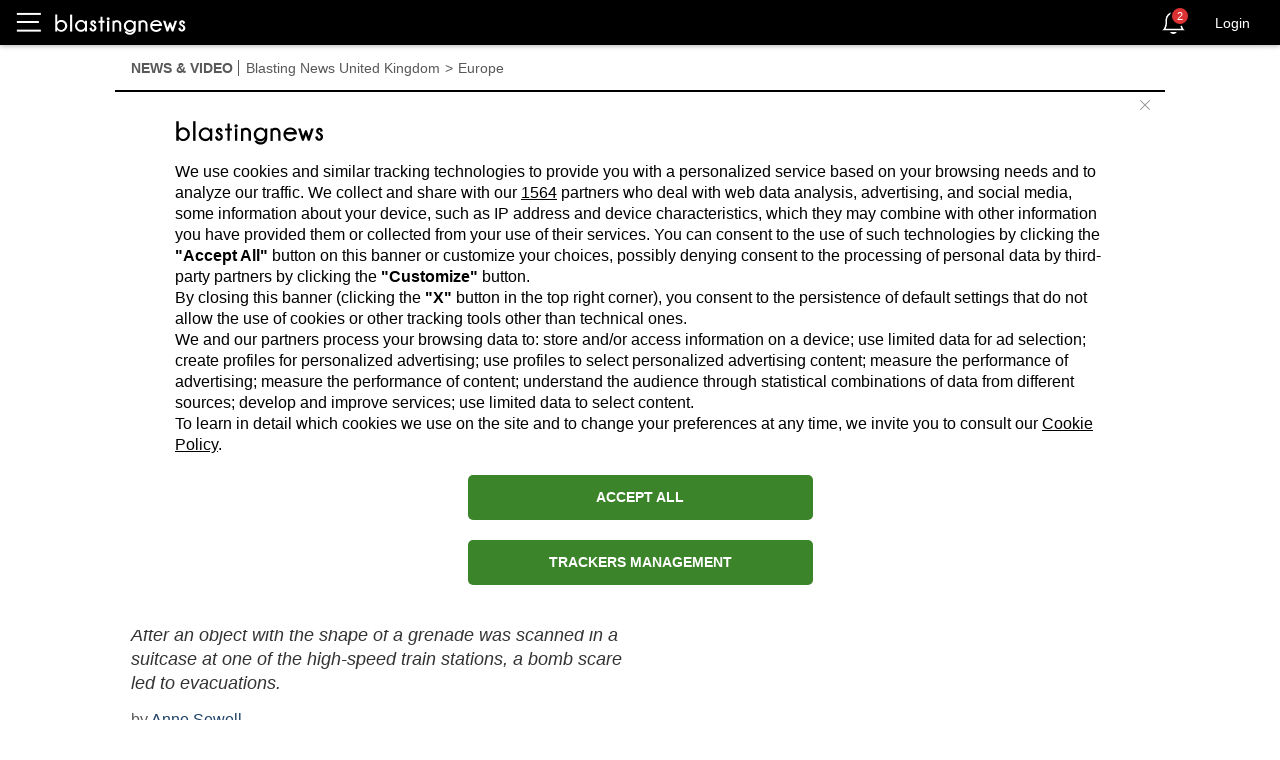

--- FILE ---
content_type: text/html; charset=utf-8
request_url: https://uk.blastingnews.com/app/tracking/
body_size: 200
content:
{"status":2,"analytics_property":[],"analytics_property_all_data":[],"dealer_id":false,"author_id":"2204623","optimize_key":null}